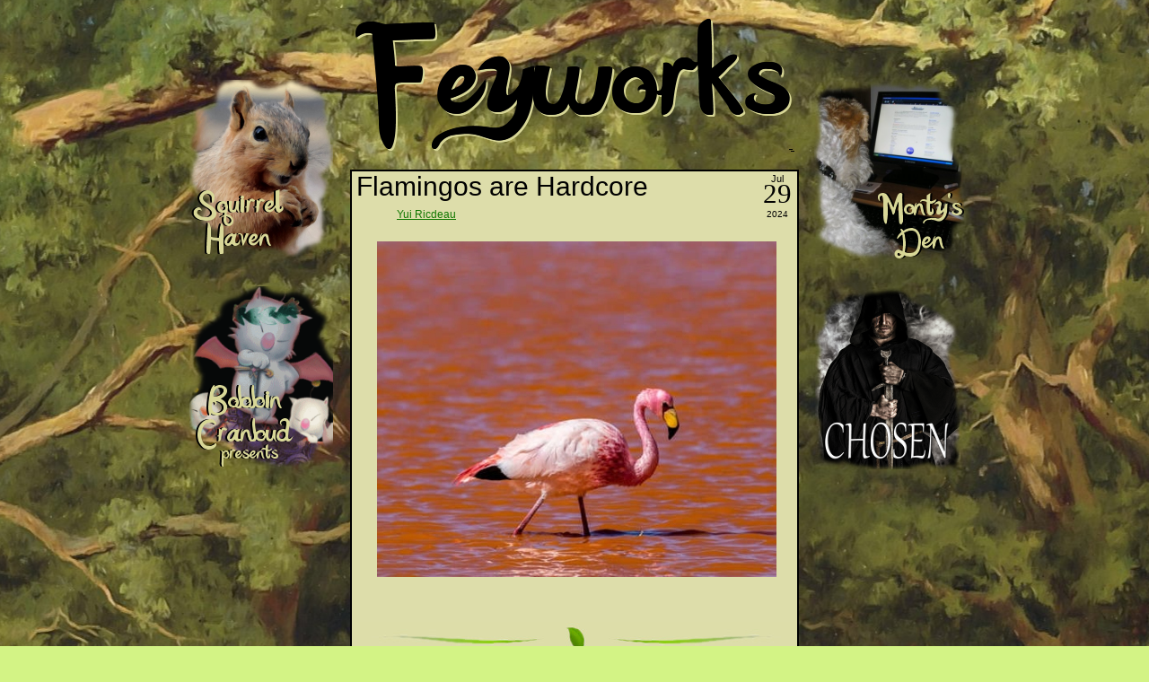

--- FILE ---
content_type: text/html; charset=UTF-8
request_url: https://feyworks.com/blog/2024/07/29/flamingos-are-hardcore/
body_size: 7317
content:
<!DOCTYPE html PUBLIC "-//W3C//DTD XHTML 1.0 Strict//EN" "http://www.w3.org/TR/xhtml1/DTD/xhtml1-strict.dtd">
<html xmlns="http://www.w3.org/1999/xhtml" lang="en-US">

<head>
	<meta http-equiv="Content-Type" content="text/html; charset=UTF-8" />
	<title>feyworks.com &raquo; Flamingos are Hardcore</title>
	<meta name="generator" content="WordPress 6.8.3" /> <!-- leave this for stats please -->

	<link rel="stylesheet" type="text/css" href="https://feyworks.com/wp-content/themes/feyworks/style.css" media="screen" />
  <link rel="alternate" type="application/rss+xml" title="RSS 2.0" href="https://feyworks.com/feed/" />
	<link rel="alternate" type="text/xml" title="RSS .92" href="https://feyworks.com/feed/rss/" />
	<link rel="alternate" type="application/atom+xml" title="Atom 0.3" href="https://feyworks.com/feed/atom/" />
	<link rel="shortcut icon" href="https://feyworks.com/wp-content/themes/feyworks/favicon.ico" />
	<link rel="pingback" href="https://feyworks.com/xmlrpc.php" />
	<script type="text/javascript" src="https://feyworks.com/wp-content/themes/feyworks/scripts/smoothscroll.js"></script>

  	
	<meta name='robots' content='max-image-preview:large' />
	<style>img:is([sizes="auto" i], [sizes^="auto," i]) { contain-intrinsic-size: 3000px 1500px }</style>
	<script type="text/javascript">
/* <![CDATA[ */
window._wpemojiSettings = {"baseUrl":"https:\/\/s.w.org\/images\/core\/emoji\/16.0.1\/72x72\/","ext":".png","svgUrl":"https:\/\/s.w.org\/images\/core\/emoji\/16.0.1\/svg\/","svgExt":".svg","source":{"concatemoji":"https:\/\/feyworks.com\/wp-includes\/js\/wp-emoji-release.min.js?ver=6.8.3"}};
/*! This file is auto-generated */
!function(s,n){var o,i,e;function c(e){try{var t={supportTests:e,timestamp:(new Date).valueOf()};sessionStorage.setItem(o,JSON.stringify(t))}catch(e){}}function p(e,t,n){e.clearRect(0,0,e.canvas.width,e.canvas.height),e.fillText(t,0,0);var t=new Uint32Array(e.getImageData(0,0,e.canvas.width,e.canvas.height).data),a=(e.clearRect(0,0,e.canvas.width,e.canvas.height),e.fillText(n,0,0),new Uint32Array(e.getImageData(0,0,e.canvas.width,e.canvas.height).data));return t.every(function(e,t){return e===a[t]})}function u(e,t){e.clearRect(0,0,e.canvas.width,e.canvas.height),e.fillText(t,0,0);for(var n=e.getImageData(16,16,1,1),a=0;a<n.data.length;a++)if(0!==n.data[a])return!1;return!0}function f(e,t,n,a){switch(t){case"flag":return n(e,"\ud83c\udff3\ufe0f\u200d\u26a7\ufe0f","\ud83c\udff3\ufe0f\u200b\u26a7\ufe0f")?!1:!n(e,"\ud83c\udde8\ud83c\uddf6","\ud83c\udde8\u200b\ud83c\uddf6")&&!n(e,"\ud83c\udff4\udb40\udc67\udb40\udc62\udb40\udc65\udb40\udc6e\udb40\udc67\udb40\udc7f","\ud83c\udff4\u200b\udb40\udc67\u200b\udb40\udc62\u200b\udb40\udc65\u200b\udb40\udc6e\u200b\udb40\udc67\u200b\udb40\udc7f");case"emoji":return!a(e,"\ud83e\udedf")}return!1}function g(e,t,n,a){var r="undefined"!=typeof WorkerGlobalScope&&self instanceof WorkerGlobalScope?new OffscreenCanvas(300,150):s.createElement("canvas"),o=r.getContext("2d",{willReadFrequently:!0}),i=(o.textBaseline="top",o.font="600 32px Arial",{});return e.forEach(function(e){i[e]=t(o,e,n,a)}),i}function t(e){var t=s.createElement("script");t.src=e,t.defer=!0,s.head.appendChild(t)}"undefined"!=typeof Promise&&(o="wpEmojiSettingsSupports",i=["flag","emoji"],n.supports={everything:!0,everythingExceptFlag:!0},e=new Promise(function(e){s.addEventListener("DOMContentLoaded",e,{once:!0})}),new Promise(function(t){var n=function(){try{var e=JSON.parse(sessionStorage.getItem(o));if("object"==typeof e&&"number"==typeof e.timestamp&&(new Date).valueOf()<e.timestamp+604800&&"object"==typeof e.supportTests)return e.supportTests}catch(e){}return null}();if(!n){if("undefined"!=typeof Worker&&"undefined"!=typeof OffscreenCanvas&&"undefined"!=typeof URL&&URL.createObjectURL&&"undefined"!=typeof Blob)try{var e="postMessage("+g.toString()+"("+[JSON.stringify(i),f.toString(),p.toString(),u.toString()].join(",")+"));",a=new Blob([e],{type:"text/javascript"}),r=new Worker(URL.createObjectURL(a),{name:"wpTestEmojiSupports"});return void(r.onmessage=function(e){c(n=e.data),r.terminate(),t(n)})}catch(e){}c(n=g(i,f,p,u))}t(n)}).then(function(e){for(var t in e)n.supports[t]=e[t],n.supports.everything=n.supports.everything&&n.supports[t],"flag"!==t&&(n.supports.everythingExceptFlag=n.supports.everythingExceptFlag&&n.supports[t]);n.supports.everythingExceptFlag=n.supports.everythingExceptFlag&&!n.supports.flag,n.DOMReady=!1,n.readyCallback=function(){n.DOMReady=!0}}).then(function(){return e}).then(function(){var e;n.supports.everything||(n.readyCallback(),(e=n.source||{}).concatemoji?t(e.concatemoji):e.wpemoji&&e.twemoji&&(t(e.twemoji),t(e.wpemoji)))}))}((window,document),window._wpemojiSettings);
/* ]]> */
</script>
<style id='wp-emoji-styles-inline-css' type='text/css'>

	img.wp-smiley, img.emoji {
		display: inline !important;
		border: none !important;
		box-shadow: none !important;
		height: 1em !important;
		width: 1em !important;
		margin: 0 0.07em !important;
		vertical-align: -0.1em !important;
		background: none !important;
		padding: 0 !important;
	}
</style>
<link rel='stylesheet' id='wp-block-library-css' href='https://feyworks.com/wp-includes/css/dist/block-library/style.min.css?ver=6.8.3' type='text/css' media='all' />
<style id='classic-theme-styles-inline-css' type='text/css'>
/*! This file is auto-generated */
.wp-block-button__link{color:#fff;background-color:#32373c;border-radius:9999px;box-shadow:none;text-decoration:none;padding:calc(.667em + 2px) calc(1.333em + 2px);font-size:1.125em}.wp-block-file__button{background:#32373c;color:#fff;text-decoration:none}
</style>
<style id='global-styles-inline-css' type='text/css'>
:root{--wp--preset--aspect-ratio--square: 1;--wp--preset--aspect-ratio--4-3: 4/3;--wp--preset--aspect-ratio--3-4: 3/4;--wp--preset--aspect-ratio--3-2: 3/2;--wp--preset--aspect-ratio--2-3: 2/3;--wp--preset--aspect-ratio--16-9: 16/9;--wp--preset--aspect-ratio--9-16: 9/16;--wp--preset--color--black: #000000;--wp--preset--color--cyan-bluish-gray: #abb8c3;--wp--preset--color--white: #ffffff;--wp--preset--color--pale-pink: #f78da7;--wp--preset--color--vivid-red: #cf2e2e;--wp--preset--color--luminous-vivid-orange: #ff6900;--wp--preset--color--luminous-vivid-amber: #fcb900;--wp--preset--color--light-green-cyan: #7bdcb5;--wp--preset--color--vivid-green-cyan: #00d084;--wp--preset--color--pale-cyan-blue: #8ed1fc;--wp--preset--color--vivid-cyan-blue: #0693e3;--wp--preset--color--vivid-purple: #9b51e0;--wp--preset--gradient--vivid-cyan-blue-to-vivid-purple: linear-gradient(135deg,rgba(6,147,227,1) 0%,rgb(155,81,224) 100%);--wp--preset--gradient--light-green-cyan-to-vivid-green-cyan: linear-gradient(135deg,rgb(122,220,180) 0%,rgb(0,208,130) 100%);--wp--preset--gradient--luminous-vivid-amber-to-luminous-vivid-orange: linear-gradient(135deg,rgba(252,185,0,1) 0%,rgba(255,105,0,1) 100%);--wp--preset--gradient--luminous-vivid-orange-to-vivid-red: linear-gradient(135deg,rgba(255,105,0,1) 0%,rgb(207,46,46) 100%);--wp--preset--gradient--very-light-gray-to-cyan-bluish-gray: linear-gradient(135deg,rgb(238,238,238) 0%,rgb(169,184,195) 100%);--wp--preset--gradient--cool-to-warm-spectrum: linear-gradient(135deg,rgb(74,234,220) 0%,rgb(151,120,209) 20%,rgb(207,42,186) 40%,rgb(238,44,130) 60%,rgb(251,105,98) 80%,rgb(254,248,76) 100%);--wp--preset--gradient--blush-light-purple: linear-gradient(135deg,rgb(255,206,236) 0%,rgb(152,150,240) 100%);--wp--preset--gradient--blush-bordeaux: linear-gradient(135deg,rgb(254,205,165) 0%,rgb(254,45,45) 50%,rgb(107,0,62) 100%);--wp--preset--gradient--luminous-dusk: linear-gradient(135deg,rgb(255,203,112) 0%,rgb(199,81,192) 50%,rgb(65,88,208) 100%);--wp--preset--gradient--pale-ocean: linear-gradient(135deg,rgb(255,245,203) 0%,rgb(182,227,212) 50%,rgb(51,167,181) 100%);--wp--preset--gradient--electric-grass: linear-gradient(135deg,rgb(202,248,128) 0%,rgb(113,206,126) 100%);--wp--preset--gradient--midnight: linear-gradient(135deg,rgb(2,3,129) 0%,rgb(40,116,252) 100%);--wp--preset--font-size--small: 13px;--wp--preset--font-size--medium: 20px;--wp--preset--font-size--large: 36px;--wp--preset--font-size--x-large: 42px;--wp--preset--spacing--20: 0.44rem;--wp--preset--spacing--30: 0.67rem;--wp--preset--spacing--40: 1rem;--wp--preset--spacing--50: 1.5rem;--wp--preset--spacing--60: 2.25rem;--wp--preset--spacing--70: 3.38rem;--wp--preset--spacing--80: 5.06rem;--wp--preset--shadow--natural: 6px 6px 9px rgba(0, 0, 0, 0.2);--wp--preset--shadow--deep: 12px 12px 50px rgba(0, 0, 0, 0.4);--wp--preset--shadow--sharp: 6px 6px 0px rgba(0, 0, 0, 0.2);--wp--preset--shadow--outlined: 6px 6px 0px -3px rgba(255, 255, 255, 1), 6px 6px rgba(0, 0, 0, 1);--wp--preset--shadow--crisp: 6px 6px 0px rgba(0, 0, 0, 1);}:where(.is-layout-flex){gap: 0.5em;}:where(.is-layout-grid){gap: 0.5em;}body .is-layout-flex{display: flex;}.is-layout-flex{flex-wrap: wrap;align-items: center;}.is-layout-flex > :is(*, div){margin: 0;}body .is-layout-grid{display: grid;}.is-layout-grid > :is(*, div){margin: 0;}:where(.wp-block-columns.is-layout-flex){gap: 2em;}:where(.wp-block-columns.is-layout-grid){gap: 2em;}:where(.wp-block-post-template.is-layout-flex){gap: 1.25em;}:where(.wp-block-post-template.is-layout-grid){gap: 1.25em;}.has-black-color{color: var(--wp--preset--color--black) !important;}.has-cyan-bluish-gray-color{color: var(--wp--preset--color--cyan-bluish-gray) !important;}.has-white-color{color: var(--wp--preset--color--white) !important;}.has-pale-pink-color{color: var(--wp--preset--color--pale-pink) !important;}.has-vivid-red-color{color: var(--wp--preset--color--vivid-red) !important;}.has-luminous-vivid-orange-color{color: var(--wp--preset--color--luminous-vivid-orange) !important;}.has-luminous-vivid-amber-color{color: var(--wp--preset--color--luminous-vivid-amber) !important;}.has-light-green-cyan-color{color: var(--wp--preset--color--light-green-cyan) !important;}.has-vivid-green-cyan-color{color: var(--wp--preset--color--vivid-green-cyan) !important;}.has-pale-cyan-blue-color{color: var(--wp--preset--color--pale-cyan-blue) !important;}.has-vivid-cyan-blue-color{color: var(--wp--preset--color--vivid-cyan-blue) !important;}.has-vivid-purple-color{color: var(--wp--preset--color--vivid-purple) !important;}.has-black-background-color{background-color: var(--wp--preset--color--black) !important;}.has-cyan-bluish-gray-background-color{background-color: var(--wp--preset--color--cyan-bluish-gray) !important;}.has-white-background-color{background-color: var(--wp--preset--color--white) !important;}.has-pale-pink-background-color{background-color: var(--wp--preset--color--pale-pink) !important;}.has-vivid-red-background-color{background-color: var(--wp--preset--color--vivid-red) !important;}.has-luminous-vivid-orange-background-color{background-color: var(--wp--preset--color--luminous-vivid-orange) !important;}.has-luminous-vivid-amber-background-color{background-color: var(--wp--preset--color--luminous-vivid-amber) !important;}.has-light-green-cyan-background-color{background-color: var(--wp--preset--color--light-green-cyan) !important;}.has-vivid-green-cyan-background-color{background-color: var(--wp--preset--color--vivid-green-cyan) !important;}.has-pale-cyan-blue-background-color{background-color: var(--wp--preset--color--pale-cyan-blue) !important;}.has-vivid-cyan-blue-background-color{background-color: var(--wp--preset--color--vivid-cyan-blue) !important;}.has-vivid-purple-background-color{background-color: var(--wp--preset--color--vivid-purple) !important;}.has-black-border-color{border-color: var(--wp--preset--color--black) !important;}.has-cyan-bluish-gray-border-color{border-color: var(--wp--preset--color--cyan-bluish-gray) !important;}.has-white-border-color{border-color: var(--wp--preset--color--white) !important;}.has-pale-pink-border-color{border-color: var(--wp--preset--color--pale-pink) !important;}.has-vivid-red-border-color{border-color: var(--wp--preset--color--vivid-red) !important;}.has-luminous-vivid-orange-border-color{border-color: var(--wp--preset--color--luminous-vivid-orange) !important;}.has-luminous-vivid-amber-border-color{border-color: var(--wp--preset--color--luminous-vivid-amber) !important;}.has-light-green-cyan-border-color{border-color: var(--wp--preset--color--light-green-cyan) !important;}.has-vivid-green-cyan-border-color{border-color: var(--wp--preset--color--vivid-green-cyan) !important;}.has-pale-cyan-blue-border-color{border-color: var(--wp--preset--color--pale-cyan-blue) !important;}.has-vivid-cyan-blue-border-color{border-color: var(--wp--preset--color--vivid-cyan-blue) !important;}.has-vivid-purple-border-color{border-color: var(--wp--preset--color--vivid-purple) !important;}.has-vivid-cyan-blue-to-vivid-purple-gradient-background{background: var(--wp--preset--gradient--vivid-cyan-blue-to-vivid-purple) !important;}.has-light-green-cyan-to-vivid-green-cyan-gradient-background{background: var(--wp--preset--gradient--light-green-cyan-to-vivid-green-cyan) !important;}.has-luminous-vivid-amber-to-luminous-vivid-orange-gradient-background{background: var(--wp--preset--gradient--luminous-vivid-amber-to-luminous-vivid-orange) !important;}.has-luminous-vivid-orange-to-vivid-red-gradient-background{background: var(--wp--preset--gradient--luminous-vivid-orange-to-vivid-red) !important;}.has-very-light-gray-to-cyan-bluish-gray-gradient-background{background: var(--wp--preset--gradient--very-light-gray-to-cyan-bluish-gray) !important;}.has-cool-to-warm-spectrum-gradient-background{background: var(--wp--preset--gradient--cool-to-warm-spectrum) !important;}.has-blush-light-purple-gradient-background{background: var(--wp--preset--gradient--blush-light-purple) !important;}.has-blush-bordeaux-gradient-background{background: var(--wp--preset--gradient--blush-bordeaux) !important;}.has-luminous-dusk-gradient-background{background: var(--wp--preset--gradient--luminous-dusk) !important;}.has-pale-ocean-gradient-background{background: var(--wp--preset--gradient--pale-ocean) !important;}.has-electric-grass-gradient-background{background: var(--wp--preset--gradient--electric-grass) !important;}.has-midnight-gradient-background{background: var(--wp--preset--gradient--midnight) !important;}.has-small-font-size{font-size: var(--wp--preset--font-size--small) !important;}.has-medium-font-size{font-size: var(--wp--preset--font-size--medium) !important;}.has-large-font-size{font-size: var(--wp--preset--font-size--large) !important;}.has-x-large-font-size{font-size: var(--wp--preset--font-size--x-large) !important;}
:where(.wp-block-post-template.is-layout-flex){gap: 1.25em;}:where(.wp-block-post-template.is-layout-grid){gap: 1.25em;}
:where(.wp-block-columns.is-layout-flex){gap: 2em;}:where(.wp-block-columns.is-layout-grid){gap: 2em;}
:root :where(.wp-block-pullquote){font-size: 1.5em;line-height: 1.6;}
</style>
<link rel="https://api.w.org/" href="https://feyworks.com/wp-json/" /><link rel="alternate" title="JSON" type="application/json" href="https://feyworks.com/wp-json/wp/v2/posts/21361" /><link rel="EditURI" type="application/rsd+xml" title="RSD" href="https://feyworks.com/xmlrpc.php?rsd" />
<meta name="generator" content="WordPress 6.8.3" />
<link rel="canonical" href="https://feyworks.com/blog/2024/07/29/flamingos-are-hardcore/" />
<link rel='shortlink' href='https://feyworks.com/?p=21361' />
<link rel="alternate" title="oEmbed (JSON)" type="application/json+oembed" href="https://feyworks.com/wp-json/oembed/1.0/embed?url=https%3A%2F%2Ffeyworks.com%2Fblog%2F2024%2F07%2F29%2Fflamingos-are-hardcore%2F" />
<link rel="alternate" title="oEmbed (XML)" type="text/xml+oembed" href="https://feyworks.com/wp-json/oembed/1.0/embed?url=https%3A%2F%2Ffeyworks.com%2Fblog%2F2024%2F07%2F29%2Fflamingos-are-hardcore%2F&#038;format=xml" />
</head>

<body class="wp-singular post-template-default single single-post postid-21361 single-format-standard wp-theme-feyworks">
<div id="container">
<ul class="skip">
  <li><a href="#content">Skip to content</a></li>
  <li><a href="#footer">Skip to navigation and footer</a></li>
</ul>
<a href="https://feyworks.com/"><div id="header"></div></a>
<hr /><div id="fwcontainer"><a href="http://feyworks.com/squirrel/"><div id="fwsquirrel"></div></a><a href="http://bobbincranbud.com" target="_blank"><div id="fwbcp"></div></a><a href="http://superpupmonty.wordpress.com/" target="_blank"><div id="fwmonty"></div></a><a href="https://www.amazon.com/Chosen-Have-No-Choice-ebook/dp/B09ZYQZT5L/ref=sr_1_1?crid=34YT0PO3J7SHX&keywords=chosen+judith+cole&qid=1694979511&sprefix=chosen+judith+cole%2Caps%2C142&sr=8-1"><div id="fwchosen"></div></a></div>
<div id="content"  >
<div class="post-21361 post type-post status-publish format-standard hentry category-uncategorized" id="post-21361">
	  <div class="date" title="29-07-2024">
    <p>
         <span class="month">Jul</span>
         <span class="day">29</span>
         <span class="year">2024</span>
    </p>
  </div>
	<h2 class="storytitle"><a href="https://feyworks.com/blog/2024/07/29/flamingos-are-hardcore/" rel="bookmark">Flamingos are Hardcore</a></h2>
  <div class="meta"><p><span class="user"><a href="https://feyworks.com/blog/author/yui-ricdeau/" title="Posts by Yui Ricdeau" rel="author">Yui Ricdeau</a> </span> </p></div>

	<div class="storycontent">
		<div class="wp-block-image">
<figure class="aligncenter size-full"><a href="https://safariwest.com/2017/04/safari-spotlight-lesser-flamingo/" target="_blank" rel="noreferrer noopener"><img fetchpriority="high" decoding="async" width="445" height="374" src="http://feyworks.com/wp-content/uploads/2024/07/flamingo-hardcore.jpg" alt="" class="wp-image-21362" srcset="https://feyworks.com/wp-content/uploads/2024/07/flamingo-hardcore.jpg 445w, https://feyworks.com/wp-content/uploads/2024/07/flamingo-hardcore-300x252.jpg 300w" sizes="(max-width: 445px) 100vw, 445px" /></a></figure></div>	</div>

		 	
</div>


<!-- You can start editing here. -->

			<!-- If comments are closed. -->

	



<!-- begin footer -->
</div><!-- end content -->

<hr />

</div><!-- end container -->
<div id="footer">
  <p id="top"><a href="#container" title="Jump to the top of the page">top</a></p>
  
  <div id="inner-footer">
    <h2 class="skip">Footer Navigation</h2>
    
    <div class="footerbar">
      <ul>
		  <li id="tag_cloud-3" class="widget widget_tag_cloud"><h3>Tag Cloud</h3><div class="tagcloud"><a href="https://feyworks.com/blog/tag/animal/" class="tag-cloud-link tag-link-25 tag-link-position-1" style="font-size: 21.02pt;" aria-label="Animal (67 items)">Animal</a>
<a href="https://feyworks.com/blog/tag/ap-news/" class="tag-cloud-link tag-link-63 tag-link-position-2" style="font-size: 13.32pt;" aria-label="AP News (18 items)">AP News</a>
<a href="https://feyworks.com/blog/tag/archaeology/" class="tag-cloud-link tag-link-164 tag-link-position-3" style="font-size: 13.04pt;" aria-label="Archaeology (17 items)">Archaeology</a>
<a href="https://feyworks.com/blog/tag/architecture/" class="tag-cloud-link tag-link-39 tag-link-position-4" style="font-size: 15pt;" aria-label="Architecture (24 items)">Architecture</a>
<a href="https://feyworks.com/blog/tag/art/" class="tag-cloud-link tag-link-54 tag-link-position-5" style="font-size: 14.72pt;" aria-label="Art (23 items)">Art</a>
<a href="https://feyworks.com/blog/tag/atlas-obscura/" class="tag-cloud-link tag-link-60 tag-link-position-6" style="font-size: 13.6pt;" aria-label="Atlas Obscura (19 items)">Atlas Obscura</a>
<a href="https://feyworks.com/blog/tag/biography/" class="tag-cloud-link tag-link-45 tag-link-position-7" style="font-size: 8.7pt;" aria-label="Biography (8 items)">Biography</a>
<a href="https://feyworks.com/blog/tag/bird/" class="tag-cloud-link tag-link-136 tag-link-position-8" style="font-size: 9.4pt;" aria-label="Bird (9 items)">Bird</a>
<a href="https://feyworks.com/blog/tag/car/" class="tag-cloud-link tag-link-181 tag-link-position-9" style="font-size: 8.7pt;" aria-label="Car (8 items)">Car</a>
<a href="https://feyworks.com/blog/tag/cat/" class="tag-cloud-link tag-link-24 tag-link-position-10" style="font-size: 8pt;" aria-label="Cat (7 items)">Cat</a>
<a href="https://feyworks.com/blog/tag/china/" class="tag-cloud-link tag-link-72 tag-link-position-11" style="font-size: 9.4pt;" aria-label="China (9 items)">China</a>
<a href="https://feyworks.com/blog/tag/civil-engineering/" class="tag-cloud-link tag-link-135 tag-link-position-12" style="font-size: 8.7pt;" aria-label="Civil Engineering (8 items)">Civil Engineering</a>
<a href="https://feyworks.com/blog/tag/conservation/" class="tag-cloud-link tag-link-88 tag-link-position-13" style="font-size: 8pt;" aria-label="Conservation (7 items)">Conservation</a>
<a href="https://feyworks.com/blog/tag/cosmos/" class="tag-cloud-link tag-link-122 tag-link-position-14" style="font-size: 8pt;" aria-label="Cosmos (7 items)">Cosmos</a>
<a href="https://feyworks.com/blog/tag/culture/" class="tag-cloud-link tag-link-42 tag-link-position-15" style="font-size: 14.72pt;" aria-label="Culture (23 items)">Culture</a>
<a href="https://feyworks.com/blog/tag/dog/" class="tag-cloud-link tag-link-243 tag-link-position-16" style="font-size: 9.96pt;" aria-label="Dog (10 items)">Dog</a>
<a href="https://feyworks.com/blog/tag/earthly-mission/" class="tag-cloud-link tag-link-62 tag-link-position-17" style="font-size: 11.5pt;" aria-label="Earthly Mission (13 items)">Earthly Mission</a>
<a href="https://feyworks.com/blog/tag/engineering/" class="tag-cloud-link tag-link-158 tag-link-position-18" style="font-size: 14.16pt;" aria-label="Engineering (21 items)">Engineering</a>
<a href="https://feyworks.com/blog/tag/england/" class="tag-cloud-link tag-link-76 tag-link-position-19" style="font-size: 10.94pt;" aria-label="England (12 items)">England</a>
<a href="https://feyworks.com/blog/tag/fishwrap/" class="tag-cloud-link tag-link-199 tag-link-position-20" style="font-size: 8.7pt;" aria-label="Fishwrap (8 items)">Fishwrap</a>
<a href="https://feyworks.com/blog/tag/food/" class="tag-cloud-link tag-link-154 tag-link-position-21" style="font-size: 11.5pt;" aria-label="Food (13 items)">Food</a>
<a href="https://feyworks.com/blog/tag/france/" class="tag-cloud-link tag-link-111 tag-link-position-22" style="font-size: 10.94pt;" aria-label="France (12 items)">France</a>
<a href="https://feyworks.com/blog/tag/funny/" class="tag-cloud-link tag-link-419 tag-link-position-23" style="font-size: 10.52pt;" aria-label="Funny (11 items)">Funny</a>
<a href="https://feyworks.com/blog/tag/history/" class="tag-cloud-link tag-link-28 tag-link-position-24" style="font-size: 22pt;" aria-label="History (78 items)">History</a>
<a href="https://feyworks.com/blog/tag/japan/" class="tag-cloud-link tag-link-36 tag-link-position-25" style="font-size: 15pt;" aria-label="Japan (24 items)">Japan</a>
<a href="https://feyworks.com/blog/tag/language/" class="tag-cloud-link tag-link-41 tag-link-position-26" style="font-size: 8.7pt;" aria-label="Language (8 items)">Language</a>
<a href="https://feyworks.com/blog/tag/mental-floss/" class="tag-cloud-link tag-link-180 tag-link-position-27" style="font-size: 10.94pt;" aria-label="Mental Floss (12 items)">Mental Floss</a>
<a href="https://feyworks.com/blog/tag/museum/" class="tag-cloud-link tag-link-98 tag-link-position-28" style="font-size: 8.7pt;" aria-label="Museum (8 items)">Museum</a>
<a href="https://feyworks.com/blog/tag/music/" class="tag-cloud-link tag-link-123 tag-link-position-29" style="font-size: 8pt;" aria-label="Music (7 items)">Music</a>
<a href="https://feyworks.com/blog/tag/oddity-central/" class="tag-cloud-link tag-link-92 tag-link-position-30" style="font-size: 9.96pt;" aria-label="Oddity Central (10 items)">Oddity Central</a>
<a href="https://feyworks.com/blog/tag/only-good-news-daily/" class="tag-cloud-link tag-link-285 tag-link-position-31" style="font-size: 9.4pt;" aria-label="Only Good News Daily (9 items)">Only Good News Daily</a>
<a href="https://feyworks.com/blog/tag/people/" class="tag-cloud-link tag-link-234 tag-link-position-32" style="font-size: 13.88pt;" aria-label="People (20 items)">People</a>
<a href="https://feyworks.com/blog/tag/popular-science/" class="tag-cloud-link tag-link-108 tag-link-position-33" style="font-size: 11.5pt;" aria-label="Popular Science (13 items)">Popular Science</a>
<a href="https://feyworks.com/blog/tag/rare-historical-photos/" class="tag-cloud-link tag-link-116 tag-link-position-34" style="font-size: 8pt;" aria-label="Rare Historical Photos (7 items)">Rare Historical Photos</a>
<a href="https://feyworks.com/blog/tag/retro/" class="tag-cloud-link tag-link-277 tag-link-position-35" style="font-size: 12.62pt;" aria-label="Retro (16 items)">Retro</a>
<a href="https://feyworks.com/blog/tag/science/" class="tag-cloud-link tag-link-23 tag-link-position-36" style="font-size: 21.3pt;" aria-label="Science (69 items)">Science</a>
<a href="https://feyworks.com/blog/tag/science-alert/" class="tag-cloud-link tag-link-174 tag-link-position-37" style="font-size: 10.52pt;" aria-label="Science Alert (11 items)">Science Alert</a>
<a href="https://feyworks.com/blog/tag/society/" class="tag-cloud-link tag-link-172 tag-link-position-38" style="font-size: 12.2pt;" aria-label="Society (15 items)">Society</a>
<a href="https://feyworks.com/blog/tag/sora-news/" class="tag-cloud-link tag-link-66 tag-link-position-39" style="font-size: 12.2pt;" aria-label="Sora News (15 items)">Sora News</a>
<a href="https://feyworks.com/blog/tag/space/" class="tag-cloud-link tag-link-109 tag-link-position-40" style="font-size: 10.94pt;" aria-label="Space (12 items)">Space</a>
<a href="https://feyworks.com/blog/tag/travel/" class="tag-cloud-link tag-link-196 tag-link-position-41" style="font-size: 9.96pt;" aria-label="Travel (10 items)">Travel</a>
<a href="https://feyworks.com/blog/tag/united-kingdom/" class="tag-cloud-link tag-link-187 tag-link-position-42" style="font-size: 11.5pt;" aria-label="United Kingdom (13 items)">United Kingdom</a>
<a href="https://feyworks.com/blog/tag/united-states/" class="tag-cloud-link tag-link-46 tag-link-position-43" style="font-size: 19.2pt;" aria-label="United States (49 items)">United States</a>
<a href="https://feyworks.com/blog/tag/utterly-interesting/" class="tag-cloud-link tag-link-251 tag-link-position-44" style="font-size: 10.52pt;" aria-label="Utterly Interesting (11 items)">Utterly Interesting</a>
<a href="https://feyworks.com/blog/tag/vintage/" class="tag-cloud-link tag-link-421 tag-link-position-45" style="font-size: 10.52pt;" aria-label="Vintage (11 items)">Vintage</a></div>
</li>      </ul>    
    </div>
    
    <div class="footerbar second">
      <ul>
		  		    <li class="widget">
          <h3>Monthly Archives</h3>
  		    <ul>
  		      	<li><a href='https://feyworks.com/blog/2026/01/'>January 2026</a></li>
	<li><a href='https://feyworks.com/blog/2025/12/'>December 2025</a></li>
	<li><a href='https://feyworks.com/blog/2025/11/'>November 2025</a></li>
	<li><a href='https://feyworks.com/blog/2025/10/'>October 2025</a></li>
	<li><a href='https://feyworks.com/blog/2025/09/'>September 2025</a></li>
	<li><a href='https://feyworks.com/blog/2025/08/'>August 2025</a></li>
  		    </ul>
		    </li>
  		      </ul>    
    </div>

    <div class="credits">
      <p>Design by Joshua Cole, based on work by <a href="http://www.tomstardust.com" title="Web Design Blog - TomStardust.com">Tommaso Baldovino</a></p>  
      <p><a href="http://wordpress.org/" title="Wordpress.org">Powered by WordPress</a> and <a href="http://www.tomstardust.com/wordpress-themes/exciter/" title="Exciter Wordpress Theme">Exciter</a></p>
    </div>
    
    <script type="speculationrules">
{"prefetch":[{"source":"document","where":{"and":[{"href_matches":"\/*"},{"not":{"href_matches":["\/wp-*.php","\/wp-admin\/*","\/wp-content\/uploads\/*","\/wp-content\/*","\/wp-content\/plugins\/*","\/wp-content\/themes\/feyworks\/*","\/*\\?(.+)"]}},{"not":{"selector_matches":"a[rel~=\"nofollow\"]"}},{"not":{"selector_matches":".no-prefetch, .no-prefetch a"}}]},"eagerness":"conservative"}]}
</script>
<script type="text/javascript" src="https://feyworks.com/wp-includes/js/comment-reply.min.js?ver=6.8.3" id="comment-reply-js" async="async" data-wp-strategy="async"></script>
  </div>
</div>
</body>
</html>

--- FILE ---
content_type: text/css
request_url: https://feyworks.com/wp-content/themes/feyworks/style.css
body_size: 4564
content:
/*
Theme Name: Feyworks
Theme URI: http://www.feyworks.com/
Description: Custom theme for Feyworks.com, based on Exciter by <a href="http://www.tomstardust.com">Tommaso Baldovino</a>. Version 0.3.
Author: Joshua Cole (based on work by Tommaso Baldovino)
Author URI: http://www.bobbincranbud.com/
Tags: white, green, light, fixed-width, sticky-post, threaded-comments
Version: 0.2
Released under <a href="http://www.opensource.org/licenses/gpl-license.php">GPL license</a>.
*/

/*------------------- Global Reset ------------------ */
html, body, div, span, object, iframe, h1, h2, h3, h4, h5, h6, p, blockquote, pre, a, abbr, acronym, cite, code, em, img, q, small, strike, strong, sub, dl, dt, dd, ol, ul, li, fieldset, form, label, legend {
	margin: 0;
	padding: 0;
	border: 0;
	outline: 0;
	font-size: 100%;
	vertical-align: baseline;
}
body {
	line-height: 1;
}
blockquote, q {
	quotes: none;
}
ol, ul {
	list-style: none;
}

/* ---------------- General Styles --------------- */
body {
	background:#d3F385 url('images/background.jpg') no-repeat fixed center;
	color: black;
	font-family: "Century Gothic", Century Gothic, Verdana, Arial, sans-serif;
}
.skip, hr, .hidden{
	position: absolute;
	left: -9999px;
}
a:link, a:visited {
	color: #170;
	text-decoration: underline;
}
a:visited {
	color: #2f8820;
}
a:hover, a:active {
	color: #1aa800;
	text-decoration: none;
}
acronym, abbr {
	border-bottom: 1px dashed #333;
}
acronym, abbr, span.caps {
	font-size: 90%;
	letter-spacing: .07em;
}
acronym, abbr {
	cursor: help;
}
blockquote {
	background: #eee url(images/quote.gif) 5px 3px no-repeat;
	color: #555;
	margin: 0 15px 15px 15px;
	padding: 10px 10px 1px 50px;
  -moz-border-radius: 10px;
  -khtml-border-radius: 10px;
  -webkit-border-radius: 10px;
  border-radius: 10px;	
}
blockquote p{
  margin-bottom: 9px;
}
cite {
	font-style: normal;
}
h1, h2, h3, h4, h5, h6{
	font: 260%/1.15 "Myriad Pro", Myriad, "Trebuchet MS", Verdana, sans-serif;
}
h1 {
  margin: 30px 0 0;
  padding: 0 0 10px 0;
  border-bottom: 1px solid #ddd;
}
h1 a:link, h1 a:visited {
	color: #666;
	text-decoration: none;
}
h1 a:hover, h1 a:active{
	color: #1aa800;
}
p.payoff{
  padding: 10px 0 0 0;
	margin: 0 0 50px 0;
	color: #666;
	font: 120% "Myriad Pro", Myriad, "Trebuchet MS", Verdana, sans-serif;
	border-top: 1px solid #fff;
}
h2 {
	font-size: 185%;
	}
h3 {font-size: 140%;}
h4 {font-size: 130%;}
h5 {font-size: 130%;}
h6 {font-size: 130%;}

ol#comments li p {
	display: none;
	font-size: 100%;
}

/* -- DEFINE MAIN TEXT HERE -- */

p, li, .feedback {
	font-size: 75%;
	margin-right: 25px;
}

#container{

	width: 500px;

	margin: 0 auto;
	
}

#content{

	background-color: #DDDDAA;

	border: 2px solid black;
	
	padding: 0 0 0 5px;
	
}

/* Top Menu */
#top-menu{
	height: 40px;
	overflow: hidden;
	position: relative;
}
#top-menu ul{
	width: 500px;
	overflow: hidden;
}
#top-menu ul li{
	float: left;
	display: inline;
	font: 100% "Myriad Pro", Myriad, "Trebuchet MS", Verdana, sans-serif;	
}
#top-menu ul li a{
	padding: 8px 15px;
	display: block;
	text-decoration: none;
	line-height: 24px;
	height: 24px;
	float: left;
}
#top-menu ul li a{
  border-right: 1px solid #0e5500;
  border-left: 1px solid #47883b;
  color: #fff;
}
#top-menu ul li a:hover, #top-menu ul li a:active{
  background: url(images/header-on.png) repeat-x;
	text-decoration: none;
}
#top-menu ul li.current_page_item a:link, #top-menu ul li.current_page_item a:visited{
  background: url(images/header-on.png) 0 -40px repeat-x;
}
#top-menu ul li.home a{
  text-indent: -9999px;
  overflow: hidden;
  width: 18px;
  background: url(images/header-home.png) no-repeat;
}
#top-menu ul li.home a:hover, #top-menu ul li.home a:active {
  background: url(images/header-home.png) 0 -40px no-repeat;
}
#top-menu ul li.home_current_page_item a {
  background: url(images/header-home.png) 0 -80px no-repeat;
}

#rss a{
  display: block;
  width: 99px; 
  height: 26px;
  text-indent: -999px;
  overflow: hidden;
  background: url(images/rss.png) no-repeat;
  position: absolute;
  right: 0;
  top: 8px;
}
#rss a:hover, #rss a:active{
  background: url(images/rss.png) 0 -26px no-repeat;
}

/* -- Post Date -- */
div.date p{
	width: 45px;
	height: 55px;
	float: right;
	display: inline;
	margin: 0 0 0 10px;
	text-align: center;
	font-size: 60%;
	color: black;
	overflow: hidden;
}
div.date span.month{
	display: block;
	font-size: 110%;
}
div.date span.day{
  display: block;
	font: normal 325% Georgia, "Times New Roman", Times, serif;
	margin-top: -9px;
}
div.date p span.year{
	display: block;
	margin-top: -3px;
}

/* -- Post Titles - Meta Tags - Post Content -- */
.storytitle {
  margin-bottom: 5px;
}
.storytitle a:link, .storytitle a:visited{
	color: black;
	text-decoration: none;
}
.storytitle a:hover, .storytitle a:active{
	color: #1aa800;
}
.meta, .storycontent {
  margin-bottom: 20px;
}
span.category {
  padding: 5px 0 5px 35px;
  background: url(images/category.jpg) 0 5px no-repeat;
  display: none;
}
.user {
  padding: 5px 0 5px 25px;
}
.tags {
  padding: 5px 0 5px 25px;
  background: url(images/tag.jpg) 0 5px no-repeat;
  width: 400px;
  font-size: 70%;
  display: none;
}
.feedback {
  padding: 5px 5px 5px 0;
	text-align: right;
	float: right;
	clear: both;
	display: none;
}
.post, div.page{
	margin-bottom: 35px;
	padding-bottom: 70px;
	background: url(images/separator.jpg) bottom center no-repeat;
}
.post h3, .post h4, .post h5, .post h6{
	color: black;
	margin-bottom: 10px;
}
.post h4{
	font-style: italic;
}
.post p, div.page p {
  line-height: 1.6;
  margin-bottom: 15px;
  margin-left: 20px;
}
.post ul, div.page ul{
  margin-bottom: 15px;
}
.post ul li, div.page ul li{
	padding: 5px 20px;
	background: url(images/bullet_green_light.gif) 0 8px no-repeat;
	list-style: none;
	line-height: 1.6;
}
.post ol, div.page ol{
	margin: 0 25px 15px;
}
.post ol li, div.page ol li{
	padding: 5px 0;
	line-height: 1.6;
	list-style-type: decimal;
}

/* -- Sticky Posts & other content -- */
.sticky h2 {
  font-size: 250%;
  margin-bottom: 8px;
}
.sticky .storytitle a{
  padding: 1px 5px;
}
.sticky .storytitle a:link, .sticky .storytitle a:visited{
	background-color: #170;
	color: #fff;
}
.sticky .storytitle a:hover, .sticky .storytitle a:active{
	background-color: #1aa800;
	color: #fff;
}

div.archive h2, div.error h2 {
  color: #666;
  margin-bottom: 40px;
}
div.archive h3 {
  font-size: 160%;
}

#content #searchform {
  margin: 10px 0 30px;
}
div.page .column {
  float: left; 
  display: inline;
  width: 290px;
  margin-right: 10px;
}
.custom-archive {
  background: transparent;
}
.custom-archive h2 {
  color: #666;
  margin-bottom: 10px;
}

/* -- Comments -- */
h3#comments {
  display: none:
  margin-bottom: 10px;
}
.comment-navigation {
  display: none; 
  clear: both;
  text-align: center;
  margin: 10px 0 20px;
}
#respond{
  clear: both;
}
#respond p {
  line-height: 1.4;
  margin-bottom: 10px;
}
#respond h3 {
  padding-left: 30px;
  margin-bottom: 10px;
  font-size: 22px;
}
#commentform{
  display: none;
  font-size: 13px;
}
#commentform #author, #commentform #email, #commentform #url, #commentform textarea {
	display: none;
	background: #fff url(images/comment-gradient.png) repeat-x;
	border: 1px solid #aaa;
	padding: .2em;
}
#commentform textarea {
	display: none;
	width: 95%;
	height: 80px;
}
#commentform textarea:focus {
  display: none;
  border: 1px solid #1aa800;
}
.commentlist {
  clear: both;
}
.commentlist li {
  list-style-type: decimal;
  font-size: 11px;
  margin-left: 25px;  
}
.commentlist li ul {
	list-style-type: none;
}
.commentlist .children li, .commentlist .children .children .children li {
  list-style-type:lower-latin;
}
.commentlist .children .children li, .commentlist .children .children .children .children li, .children div.comment-body ol li{
  list-style-type:decimal;
}
body div.comment-body ul li{
  list-style-type: disc;
}
.commentlist cite {
	font: normal 17px "Trebuchet MS", Verdana, sans-serif;  
}
img.avatar {
  margin: 10px 0 0 20px;
  padding: 1px;
  border: 1px solid #170;
  float: right; 
  display: none;
}
.comment {
  background: transparent url(images/comment-top.png) 40px 25px no-repeat;
}
.comment-body {
	margin: 10px 20px 20px 0;
	padding: 5px 10px;
	line-height: 1.4;
	background: #eee;
  -moz-border-radius: 10px;
  -khtml-border-radius: 10px;
  -webkit-border-radius: 10px;
  border-radius: 10px;
}
.comment-body p, .comment-body li, .comment-body blockquote, #respond p{
  font-size: 13px;
}
.comment-body p {
  margin-bottom: 10px;
}
.comment-body li {
  padding: 0 0 10px;
  margin-left: 20px;
}
.comment-body .reply {
  background: transparent; 
  text-align: right;
}
.cancel-comment-reply {
  margin: 5px 0;
  font-size: 13px;
}

/* -- Footer & Widgets -- */
#footer{
	display: none;
	width: 500px;
	margin: 0 auto 0 auto;
	clear: both;
	background: #096000 url(images/footer.png) repeat-x;
	color: #fff;
	padding: 60px 0 10px;
}
#inner-footer {
	width: 500px;
	margin: 0 auto;
}
#footer .footerbar {
  float: left;
  display: inline; 
  width: 290px;
  margin-right: 30px;
}
#footer .second {
  margin-right: 0;
}
#footer .credits {
  padding: 0;
  clear: both;
  text-align: right;
	font-size: 11px;
}
#footer h3, #footer label {
	font: normal 22px "Myriad Pro", Myriad, "Trebuchet MS", Verdana, sans-serif;
	padding: 0 0 3px 23px;
	border-bottom: 1px solid #150;
	background: url(images/footer-title.gif) 0 5px no-repeat;
}
#footer p{
  margin-bottom: 10px;
  line-height: 1.4em;
  font-size: 100%;
}
.widget {
  margin-bottom: 20px;
}
.widget ul {
  border-top: 1px solid #4eb337;
}
.widget ul ul {
  border-top: none;
  margin-top: 10px;
}
.widget ul li {
  font-size: 100%;  
  background: url(images/bullet_green_dark.gif) 0 7px no-repeat;  
  border-bottom: 1px solid #4eb337;
  padding: 5px 0 5px 20px;  
  line-height: 1.6;
}
.widget ul ul li {
  border-bottom: none;
}
.widget ul li a{
  height: 1%;
}
.widget select {
  margin-top: 10px;
  width: 100%;
}
.textwidget{
  border-top: 1px solid #4eb337;
  padding: 10px 0;
  line-height: 1.4;
}
#footer .widget ul li a:link, #footer .widget ul li a:visited{
  text-decoration: none;
  color: #af7;
}
#footer .widget ul li a:hover, #footer .widget ul li a:active {
  color: #fff;
} 
#footer a:link, #footer a:visited{
	color: #fff;
	text-decoration: underline;
}
#footer a:hover, #footer a:active{
	color: #ddd;
	text-decoration: none;
}
#footer #top {
  text-indent: -9999px;  
  margin: 0 auto;
	position: relative;
	width: 500px;
}
#footer #top a {
  width: 59px;
  height: 24px;
  display: block;
  position: absolute;
  top: -82px;
  right: 0;
}
#footer #top a {
  background: url(images/skip-top.png) no-repeat;  
}

/* -- Widget Calendar -- */
#wp-calendar {
	border: none;
	empty-cells: show;
	font-size: 13px;
	width: 100%;
}
#wp-calendar #next a {
	padding-right: 10px;
	text-align: right;
}
#wp-calendar #prev a {
	padding-left: 10px;
	text-align: left;
}
#wp-calendar a {
	display: block;
	text-decoration: none;
	font-weight: bold;
}
#wp-calendar a:hover {
	background: #170;
	color: #fff;
}
#wp-calendar caption {
	color: #fff;
	font: normal italic "Myriad Pro", Myriad, "Trebuchet MS", Verdana, sans-serif;
	margin: 5px 0;
	text-align: left;
}
#wp-calendar td {
	color: #999;
	font: normal 100% Arial, Verdana, sans-serif;
	letter-spacing: normal;
	padding: 2px 0;
	text-align: center;
}
#wp-calendar tbody td {
  border: 1px solid #050;
  border-top: 1px solid #170;
}
#wp-calendar #today {
	background: #170;
	color: #fff;
}
#wp-calendar th {
	font-style: normal;
	text-transform: capitalize;
}

/* -- Images & Caption Alignment -- */
.aligncenter,
div.aligncenter {
   display: block;
   margin-left: auto;
   margin-right: auto;
}
.alignleft {
   float: left;
   margin: 0 10px 5px 0;
}
.alignright {
   float: right;
   margin: 0 0 5px 10px;
}
.wp-caption {
   border: 1px solid #ddd;
   text-align: center;
   background-color: #f3f3f3;
   padding-top: 4px;
   margin: 10px;
   /* optional rounded corners for browsers that support it */
   -moz-border-radius: 3px;
   -khtml-border-radius: 3px;
   -webkit-border-radius: 3px;
   border-radius: 3px;
}
.wp-caption img {
   border: 0 none;
}
.wp-caption p.wp-caption-text {
   font-size: 11px;
   line-height: 17px;
   padding: 0 4px 5px;
}
.navigation {
  display: block; 
  clear: both;
  text-align: center;
  line-height: 1.4;
}

/* -- Feyworks Custom Header and Sidebars -- */

div#header{
background: url(images/title.png) no-repeat center;
height: 189px;
}

i#fwtitle{
display: block;
}

#fwcontainer{
position: absolute;
width:500px;
text-align: center;
}

#fwsquirrel{
position: absolute;
background: url(images/squirrel.png) no-repeat;
width:160px;
height:197px;
top: -100px;
left: -179px;
}

#fwbcp {
position: absolute;
background: url(images/bcp.png) no-repeat;
width:160px;
height:201px;
top: 130px;
left: -179px;
}

#fwmonty{
position: absolute;
background: url(images/monty.png) no-repeat;
width:167px;
height:202px;
top: -100px;
left: 350px;
margin-left: 167px;
}

#fwchosen{
position: absolute;
background: url(images/chosen.png) no-repeat;
width:167px;
height:202px;
top: 132px;
left: 350px;
margin-left: 167px;
}